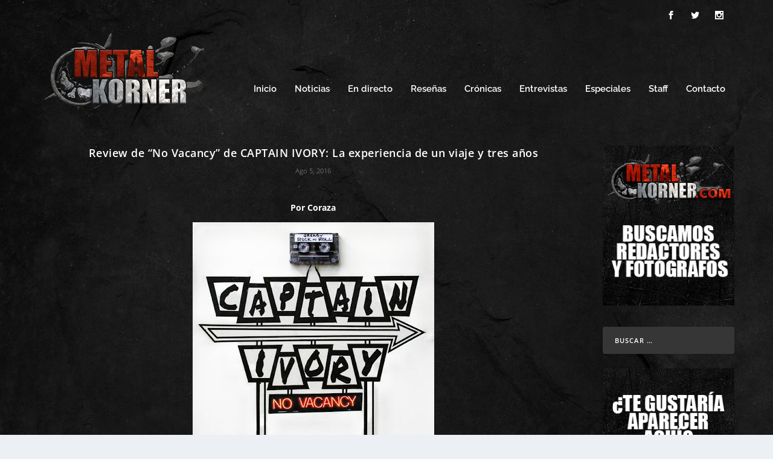

--- FILE ---
content_type: text/html; charset=utf-8
request_url: https://www.google.com/recaptcha/api2/aframe
body_size: 267
content:
<!DOCTYPE HTML><html><head><meta http-equiv="content-type" content="text/html; charset=UTF-8"></head><body><script nonce="K6UfMT0sxlxJ4JaI_tw_Ng">/** Anti-fraud and anti-abuse applications only. See google.com/recaptcha */ try{var clients={'sodar':'https://pagead2.googlesyndication.com/pagead/sodar?'};window.addEventListener("message",function(a){try{if(a.source===window.parent){var b=JSON.parse(a.data);var c=clients[b['id']];if(c){var d=document.createElement('img');d.src=c+b['params']+'&rc='+(localStorage.getItem("rc::a")?sessionStorage.getItem("rc::b"):"");window.document.body.appendChild(d);sessionStorage.setItem("rc::e",parseInt(sessionStorage.getItem("rc::e")||0)+1);localStorage.setItem("rc::h",'1769066137895');}}}catch(b){}});window.parent.postMessage("_grecaptcha_ready", "*");}catch(b){}</script></body></html>

--- FILE ---
content_type: application/javascript; charset=utf-8
request_url: https://fundingchoicesmessages.google.com/f/AGSKWxVZgP-dvn6X-_MVad8S-ONBgsD7tUJ8YY5ja77S_pZ-WHFWAAyRrndogCd7_5uNb223WFwq7DZ7-aLnqHz7e1MgXvA_ja0IVIE0QPt_gyFg8XUlYS_4LW3bqW91obbxjv9iLldwK8aWSz0mIibIkVN1EEfDm2DLw73V2LaIh8cvnRnbKbiIRtVs8hby/__dart_ads./standalone/ads-/adsfooter-.ga/ads./ads100.
body_size: -1288
content:
window['4370fd0a-71b2-429a-863a-604ff0ed3067'] = true;